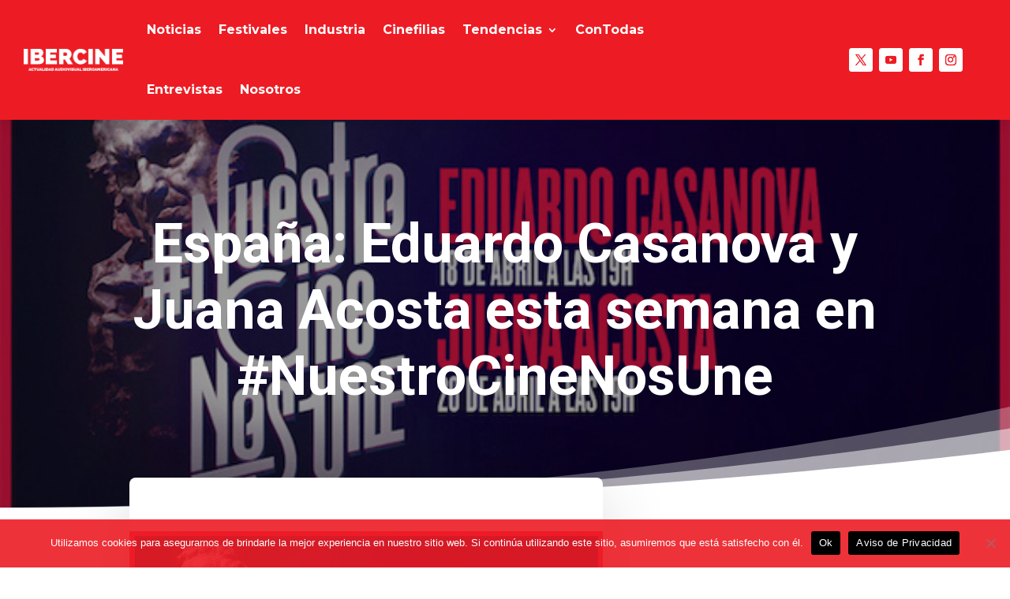

--- FILE ---
content_type: text/html; charset=utf-8
request_url: https://www.google.com/recaptcha/api2/aframe
body_size: 183
content:
<!DOCTYPE HTML><html><head><meta http-equiv="content-type" content="text/html; charset=UTF-8"></head><body><script nonce="gwLaS4wpBPi4X9rijwAnmA">/** Anti-fraud and anti-abuse applications only. See google.com/recaptcha */ try{var clients={'sodar':'https://pagead2.googlesyndication.com/pagead/sodar?'};window.addEventListener("message",function(a){try{if(a.source===window.parent){var b=JSON.parse(a.data);var c=clients[b['id']];if(c){var d=document.createElement('img');d.src=c+b['params']+'&rc='+(localStorage.getItem("rc::a")?sessionStorage.getItem("rc::b"):"");window.document.body.appendChild(d);sessionStorage.setItem("rc::e",parseInt(sessionStorage.getItem("rc::e")||0)+1);localStorage.setItem("rc::h",'1768794356862');}}}catch(b){}});window.parent.postMessage("_grecaptcha_ready", "*");}catch(b){}</script></body></html>